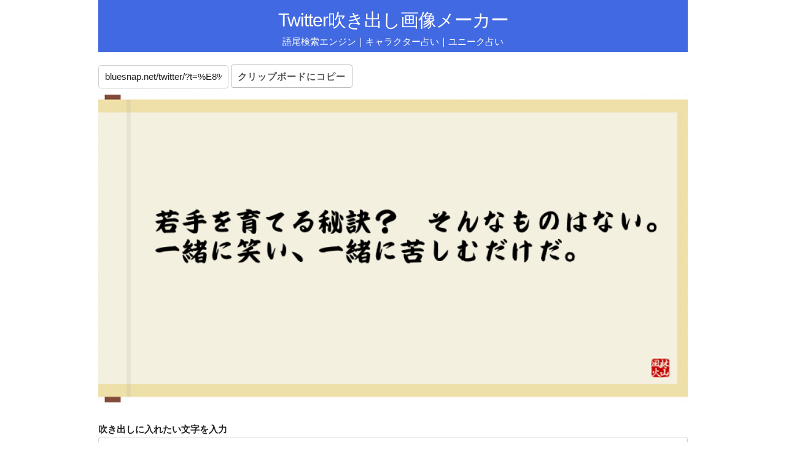

--- FILE ---
content_type: text/html; charset=UTF-8
request_url: https://bluesnap.net/twitter/?t=%E8%8B%A5%E6%89%8B%E3%82%92%E8%82%B2%E3%81%A6%E3%82%8B%E7%A7%98%E8%A8%A3%EF%BC%9F%E3%80%80%E3%81%9D%E3%82%93%E3%81%AA%E3%82%82%E3%81%AE%E3%81%AF%E3%81%AA%E3%81%84%E3%80%82%0D%0A%E4%B8%80%E7%B7%92%E3%81%AB%E7%AC%91%E3%81%84%E3%80%81%E4%B8%80%E7%B7%92%E3%81%AB%E8%8B%A6%E3%81%97%E3%82%80%E3%81%A0%E3%81%91%E3%81%A0%E3%80%82&i=4
body_size: 2541
content:
<!DOCTYPE html>
<html lang="ja">
<head>
<!-- Basic Page Needs -->
<meta charset="utf-8">
<title>若手を育てる秘訣？　そんなものはない。
一緒に笑い、一緒に苦しむだけだ。</title>

<!-- Mobile Specific Metas -->
<meta name="viewport" content="width=device-width, initial-scale=1">

<!-- SNS -->
<meta property="og:url"          content="bluesnap.net/twitter/?t=%E8%8B%A5%E6%89%8B%E3%82%92%E8%82%B2%E3%81%A6%E3%82%8B%E7%A7%98%E8%A8%A3%EF%BC%9F%E3%80%80%E3%81%9D%E3%82%93%E3%81%AA%E3%82%82%E3%81%AE%E3%81%AF%E3%81%AA%E3%81%84%E3%80%82%0D%0A%E4%B8%80%E7%B7%92%E3%81%AB%E7%AC%91%E3%81%84%E3%80%81%E4%B8%80%E7%B7%92%E3%81%AB%E8%8B%A6%E3%81%97%E3%82%80%E3%81%A0%E3%81%91%E3%81%A0%E3%80%82&i=4" />
<meta property="og:type"         content="article" />
<meta property="og:title"        content="若手を育てる秘訣？　そんなものはない。
一緒に笑い、一緒に苦しむだけだ。" />
<meta property="og:description"  content="若手を育てる秘訣？　そんなものはない。
一緒に笑い、一緒に苦しむだけだ。" />
<meta property="og:image"        content="https://bluesnap.net/twitter/fukidashi4.php?s=%E8%8B%A5%E6%89%8B%E3%82%92%E8%82%B2%E3%81%A6%E3%82%8B%E7%A7%98%E8%A8%A3%EF%BC%9F%E3%80%80%E3%81%9D%E3%82%93%E3%81%AA%E3%82%82%E3%81%AE%E3%81%AF%E3%81%AA%E3%81%84%E3%80%82%0D%0A%E4%B8%80%E7%B7%92%E3%81%AB%E7%AC%91%E3%81%84%E3%80%81%E4%B8%80%E7%B7%92%E3%81%AB%E8%8B%A6%E3%81%97%E3%82%80%E3%81%A0%E3%81%91%E3%81%A0%E3%80%82&h=a44d4082" />
<meta property="twitter:card"    content="summary_large_image">


<!-- CSS -->
<link rel="stylesheet" href="/skeleton/css/normalize.css">
<link rel="stylesheet" href="/skeleton/css/skeleton.css">
<link rel="stylesheet" href="/skeleton/css/skeleton_user_blue.css">

</head>
<body>
<script>
function copyToClipboard() {
  var copyTarget = document.getElementById("copyTarget");
  copyTarget.select();
  document.execCommand("Copy");
}
</script>


<!-- Start container -->
<div class="container title">
<h1 class="title"><a href="./">Twitter吹き出し画像メーカー</a></h1>
<p class="title"><a href="/gobisearch/">語尾検索エンジン</a>｜<a href="/character/" class="here">キャラクター占い</a>｜<a href="/unique/">ユニーク占い</a></p>
</div>
<!-- End container -->

<div class="container">

<p>
<input id="copyTarget" type="text" value="bluesnap.net/twitter/?t=%E8%8B%A5%E6%89%8B%E3%82%92%E8%82%B2%E3%81%A6%E3%82%8B%E7%A7%98%E8%A8%A3%EF%BC%9F%E3%80%80%E3%81%9D%E3%82%93%E3%81%AA%E3%82%82%E3%81%AE%E3%81%AF%E3%81%AA%E3%81%84%E3%80%82%0D%0A%E4%B8%80%E7%B7%92%E3%81%AB%E7%AC%91%E3%81%84%E3%80%81%E4%B8%80%E7%B7%92%E3%81%AB%E8%8B%A6%E3%81%97%E3%82%80%E3%81%A0%E3%81%91%E3%81%A0%E3%80%82&i=4" readonly>
<button onclick="copyToClipboard()">クリップボードにコピー</button>
<br>
  <img class="u-full-width" src="fukidashi4.php?s=%E8%8B%A5%E6%89%8B%E3%82%92%E8%82%B2%E3%81%A6%E3%82%8B%E7%A7%98%E8%A8%A3%EF%BC%9F%E3%80%80%E3%81%9D%E3%82%93%E3%81%AA%E3%82%82%E3%81%AE%E3%81%AF%E3%81%AA%E3%81%84%E3%80%82%0D%0A%E4%B8%80%E7%B7%92%E3%81%AB%E7%AC%91%E3%81%84%E3%80%81%E4%B8%80%E7%B7%92%E3%81%AB%E8%8B%A6%E3%81%97%E3%82%80%E3%81%A0%E3%81%91%E3%81%A0%E3%80%82&h=a44d4082" alt="若手を育てる秘訣？　そんなものはない。
一緒に笑い、一緒に苦しむだけだ。"></p>

<p>
<form method="GET" action="/twitter/">
<label>吹き出しに入れたい文字を入力</label><textarea name="t" rows="5" cols="60" class="u-full-width">若手を育てる秘訣？　そんなものはない。
一緒に笑い、一緒に苦しむだけだ。</textarea>
<label>吹き出しタイプ</label>
<select name="i">
  <option value="1" >集中線</option>  <option value="2" >新次郎</option>  <option value="3" >キッシー</option>  <option value="4" selected>毛筆</option></select>
<input type="submit" value="　画像作成　" class="button button-primary" />
</form>
</p>

<table class="u-full-width">
  <tr><td><a href= "/twitter/?t=%E3%81%95%E3%81%A3%E3%81%8D%0D%0A%E3%82%B5%E3%83%BC%E3%83%93%E3%82%B9%E3%82%A8%E3%83%AA%E3%82%A2%0D%0A%E3%81%A7%E6%B4%97%E3%81%A3%E3%81%9F&i=1">さっき
サービスエリア
で洗った</a></td></tr>  <tr><td><a href= "/twitter/?t=%E8%B3%9E%E5%91%B3%E6%9C%9F%E9%99%90%E3%82%88%E3%82%8A%0D%0A%E8%87%AA%E5%88%86%E3%81%AE%E6%84%9F%E8%A6%9A%EF%BC%81&i=4">賞味期限より
自分の感覚！</a></td></tr>  <tr><td><a href= "/twitter/?t=%E3%81%8F%E3%82%89%E5%AF%BF%E5%8F%B8%E3%81%AB%E8%A1%8C%E3%81%8F%E3%81%A8%0D%0A%E5%AD%90%E3%81%A9%E3%82%82%E3%81%8C%E5%96%9C%E3%81%B3%E3%81%BE%E3%81%99%0D%0A%E3%80%8C%E3%81%8A%E5%AF%BF%E5%8F%B8%E6%9C%80%E9%AB%98%E3%81%8B%E3%82%88%E3%80%8D&i=4">くら寿司に行くと
子どもが喜びます
「お寿司最高かよ」</a></td></tr>  <tr><td><a href= "/twitter/?t=%E3%81%84%E3%81%A4%E3%82%82%E3%83%80%E3%83%A9%E3%83%80%E3%83%A9&i=4">いつもダラダラ</a></td></tr>  <tr><td><a href= "/twitter/?t=%E5%A4%A9%E7%84%B6%E3%81%AE%E3%81%B5%E3%82%8A%E3%81%97%E3%81%A6%0D%0A%E6%94%BB%E6%92%83%E5%8A%9B%E9%AB%98%E3%81%84&i=4">天然のふりして
攻撃力高い</a></td></tr>  <tr><td><a href= "/twitter/?t=%E5%A4%A9%E7%84%B6%E3%81%AE%E3%81%B5%E3%82%8A%E3%81%97%E3%81%A6%0D%0A%E6%94%BB%E6%92%83%E5%8A%9B%E9%AB%98%E3%81%84&i=1">天然のふりして
攻撃力高い</a></td></tr>  <tr><td><a href= "/twitter/?t=%E5%A4%A9%E7%84%B6%E3%81%AE%E3%81%B5%E3%82%8A%E3%81%97%E3%81%A6%0D%0A%E6%94%BB%E6%92%83%E5%8A%9B%E9%AB%98%E3%81%84&i=3">天然のふりして
攻撃力高い</a></td></tr>  <tr><td><a href= "/twitter/?t=%E5%A4%A9%E7%84%B6%E3%81%AE%E3%81%B5%E3%82%8A%E3%81%97%E3%81%A6%0D%0A%E6%94%BB%E6%92%83%E5%8A%9B%E9%AB%98%E3%81%84&i=2">天然のふりして
攻撃力高い</a></td></tr>  <tr><td><a href= "/twitter/?t=%E4%BF%BA%E3%81%AF%E7%8D%85%E5%AD%90%E5%BA%A7%E3%81%AB%0D%0A%E3%81%AA%E3%82%8B%E3%82%93%E3%82%84%EF%BC%81&i=1">俺は獅子座に
なるんや！</a></td></tr>  <tr><td><a href= "/twitter/?t=%E5%A4%96%E6%9D%A5%E3%82%92%0D%0A%E6%99%82%E9%96%93%E8%AA%B2%E9%87%91%E3%81%AB%EF%BC%81&i=1">外来を
時間課金に！</a></td></tr>  <tr><td><a href= "/twitter/?t=%E6%82%A3%E8%80%85%E3%80%8C%E9%87%8D%E7%97%87%E3%81%AB%E9%81%95%E3%81%84%E3%81%AA%E3%81%84%EF%BC%81%E3%80%8D%0D%0A%E5%8C%BB%E5%B8%AB%E3%80%8C%E8%BB%BD%E7%97%87%E3%81%A7%E3%81%99%E3%80%8D&i=1">患者「重症に違いない！」
医師「軽症です」</a></td></tr>  <tr><td><a href= "/twitter/?t=%E3%81%AA%E3%82%93%E3%81%A7%E3%82%82%E3%81%82%E3%82%8A%EF%BC%81&i=1">なんでもあり！</a></td></tr>  <tr><td><a href= "/twitter/?t=%E5%8D%98%E3%81%AB%0D%0A%E6%B3%A8%E5%B0%84%E3%81%8C%E5%AB%8C%E3%81%84%E8%AA%AC%EF%BC%81&i=1">単に
注射が嫌い説！</a></td></tr>  <tr><td><a href= "/twitter/?t=%E3%83%B4%E3%82%A4%E3%83%83%E3%82%AF%E3%82%B9%0D%0A%E3%83%B4%E3%82%A7%E3%83%9D%E3%83%A9%E3%83%83%E3%83%96&i=1">ヴイックス
ヴェポラッブ</a></td></tr>  <tr><td><a href= "/twitter/?t=%E3%82%AD%E3%83%A3%E3%83%99%E3%83%84%E3%82%92%0D%0A%E9%BA%BA%E3%81%AE%E3%82%88%E3%81%86%E3%81%AB%0D%0A%E7%B4%B0%E9%95%B7%E3%81%8F%E2%80%A6&i=4">キャベツを
麺のように
細長く…</a></td></tr>  <tr><td><a href= "/twitter/?t=%E9%99%BD%E6%80%A7%E8%A8%BC%E6%98%8E%E3%81%A7%0D%0A%E6%B7%B7%E9%9B%91%E3%81%97%E3%81%A6%E3%81%BE%E3%81%99&i=4">陽性証明で
混雑してます</a></td></tr>  <tr><td><a href= "/twitter/?t=%E3%82%84%E3%81%81%E5%81%B6%E7%84%B6%E3%81%8C4%E5%9B%9E%0D%0A%E3%81%AF%E3%80%8C%E6%9C%89%E6%84%8F%E5%B7%AE%E3%81%82%E3%82%8A%E3%80%8D&i=4">やぁ偶然が4回
は「有意差あり」</a></td></tr>  <tr><td><a href= "/twitter/?t=%E3%81%A7%E3%81%8D%E3%81%AA%E3%81%84%E7%90%86%E7%94%B1%E6%8E%A2%E3%81%97&i=4">できない理由探し</a></td></tr>  <tr><td><a href= "/twitter/?t=%E3%83%88%E3%83%8A%E3%83%BC%E3%81%A7%E6%B1%9A%E3%82%8C%E3%81%9F%E2%80%A6%0D%0A%E6%8E%83%E9%99%A4%E3%81%97%E3%81%AA%E3%81%84%E3%83%88%E3%83%8A%E3%83%BC&i=4">トナーで汚れた…
掃除しないトナー</a></td></tr>  <tr><td><a href= "/twitter/?t=%E3%81%8A%E8%AA%93%E3%81%84%E7%94%B3%E3%81%97%E4%B8%8A%E3%81%92%E3%82%8B%E3%81%8B%E3%81%A9%E3%81%86%E3%81%8B%0D%0A%E4%BB%8A%E4%B8%80%E5%BA%A6%E6%A4%9C%E8%A8%8E%E3%81%97%E3%81%A6%E3%80%81%E3%81%9D%E3%81%AE%E4%BC%9A%E8%AD%B0%E3%82%92%0D%0A%E3%81%84%E3%81%A4%E9%96%8B%E3%81%8F%E3%81%8B%E6%A4%9C%E8%A8%8E%E3%81%97%E3%81%BE%E3%81%99%E3%80%82&i=3">お誓い申し上げるかどうか
今一度検討して、その会議を
いつ開くか検討します。</a></td></tr></table>

<p>
<script async src="//pagead2.googlesyndication.com/pagead/js/adsbygoogle.js"></script>
<!-- キャラ占用（レスポンシブ） -->
<ins class="adsbygoogle"
     style="display:block"
     data-ad-client="ca-pub-9647648089986434"
     data-ad-slot="5666968619"
     data-ad-format="auto"
     data-full-width-responsive="true"></ins>
<script>
(adsbygoogle = window.adsbygoogle || []).push({});
</script>
</p>

<hr>
<a href="https://bluesnap.net/twitter/delete.php?db_id=50683" rel="nofollow" style="color:#fff;">.</a>
</div><!-- End container -->
<!-- 0 --->
<!-- 50683 --->
</body>
</html>


--- FILE ---
content_type: text/html; charset=utf-8
request_url: https://www.google.com/recaptcha/api2/aframe
body_size: 267
content:
<!DOCTYPE HTML><html><head><meta http-equiv="content-type" content="text/html; charset=UTF-8"></head><body><script nonce="3nO0TjyYQ6XVo0L3DllndA">/** Anti-fraud and anti-abuse applications only. See google.com/recaptcha */ try{var clients={'sodar':'https://pagead2.googlesyndication.com/pagead/sodar?'};window.addEventListener("message",function(a){try{if(a.source===window.parent){var b=JSON.parse(a.data);var c=clients[b['id']];if(c){var d=document.createElement('img');d.src=c+b['params']+'&rc='+(localStorage.getItem("rc::a")?sessionStorage.getItem("rc::b"):"");window.document.body.appendChild(d);sessionStorage.setItem("rc::e",parseInt(sessionStorage.getItem("rc::e")||0)+1);localStorage.setItem("rc::h",'1769076208509');}}}catch(b){}});window.parent.postMessage("_grecaptcha_ready", "*");}catch(b){}</script></body></html>

--- FILE ---
content_type: text/css
request_url: https://bluesnap.net/skeleton/css/skeleton_user_blue.css
body_size: 156
content:
div.title {
	background-color: #4169e1;
	margin-bottom: 2rem;
}
p.title {
	text-decoration: none;
	color: #fff;
	text-align: center;
    margin-bottom: 0.5rem;
}
h1.title {
	font-size: 3.0rem;
	padding-top: 0.5em;
    margin-bottom: 0.5rem;
	text-align: center;
}
.title a {
	text-decoration: none;
	color: #fff;
}
.title a:hover {
	text-decoration: underline;
}
hr {
	margin-top: 1rem;
    margin-bottom: 1rem;
}
h2 {
	font-size: 2.0rem;
    padding: 1rem 1rem;
    background: #EDF1FC;
	border-left: 4px solid #4169e1;
}
h3 {
	font-size: 2.0rem;
	padding: 0rem 1rem;
	border-left: 4px solid #4169e1;
	border-bottom: 1px solid #4169e1;
}
.center {
	text-align: center;
}
label {
  margin-bottom: 0;
}
li {
  margin-bottom: 0;
}
input {
	margin-bottom: 1rem;
}